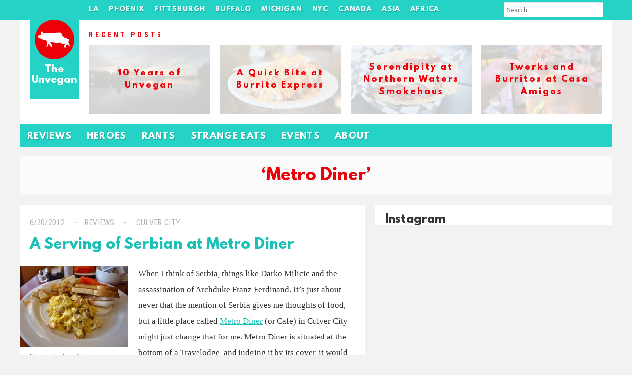

--- FILE ---
content_type: text/html; charset=UTF-8
request_url: https://unvegan.com/tag/metro-diner/
body_size: 8356
content:
 <!doctype html>
<!-- paulirish.com/2008/conditional-stylesheets-vs-css-hacks-answer-neither/ -->
<!--[if lt IE 7]> <html class="no-js lt-ie9 lt-ie8 lt-ie7" lang="en"> <![endif]-->
<!--[if IE 7]>    <html class="no-js lt-ie9 lt-ie8" lang="en"> <![endif]-->
<!--[if IE 8]>    <html class="no-js lt-ie9" lang="en"> <![endif]-->
<!--[if gt IE 8]><!--> <html lang="en-US"> <!--<![endif]-->
<head>    
        <title>Metro Diner &#8211; The Unvegan</title>
<meta name='robots' content='max-image-preview:large' />
	<style>img:is([sizes="auto" i], [sizes^="auto," i]) { contain-intrinsic-size: 3000px 1500px }</style>
	<link rel="alternate" type="application/rss+xml" title="The Unvegan &raquo; Metro Diner Tag Feed" href="https://unvegan.com/tag/metro-diner/feed/" />
		<!-- This site uses the Google Analytics by MonsterInsights plugin v9.11.1 - Using Analytics tracking - https://www.monsterinsights.com/ -->
		<!-- Note: MonsterInsights is not currently configured on this site. The site owner needs to authenticate with Google Analytics in the MonsterInsights settings panel. -->
					<!-- No tracking code set -->
				<!-- / Google Analytics by MonsterInsights -->
		<script type="text/javascript">
/* <![CDATA[ */
window._wpemojiSettings = {"baseUrl":"https:\/\/s.w.org\/images\/core\/emoji\/15.0.3\/72x72\/","ext":".png","svgUrl":"https:\/\/s.w.org\/images\/core\/emoji\/15.0.3\/svg\/","svgExt":".svg","source":{"concatemoji":"https:\/\/unvegan.com\/wp-includes\/js\/wp-emoji-release.min.js?ver=6.7.4"}};
/*! This file is auto-generated */
!function(i,n){var o,s,e;function c(e){try{var t={supportTests:e,timestamp:(new Date).valueOf()};sessionStorage.setItem(o,JSON.stringify(t))}catch(e){}}function p(e,t,n){e.clearRect(0,0,e.canvas.width,e.canvas.height),e.fillText(t,0,0);var t=new Uint32Array(e.getImageData(0,0,e.canvas.width,e.canvas.height).data),r=(e.clearRect(0,0,e.canvas.width,e.canvas.height),e.fillText(n,0,0),new Uint32Array(e.getImageData(0,0,e.canvas.width,e.canvas.height).data));return t.every(function(e,t){return e===r[t]})}function u(e,t,n){switch(t){case"flag":return n(e,"\ud83c\udff3\ufe0f\u200d\u26a7\ufe0f","\ud83c\udff3\ufe0f\u200b\u26a7\ufe0f")?!1:!n(e,"\ud83c\uddfa\ud83c\uddf3","\ud83c\uddfa\u200b\ud83c\uddf3")&&!n(e,"\ud83c\udff4\udb40\udc67\udb40\udc62\udb40\udc65\udb40\udc6e\udb40\udc67\udb40\udc7f","\ud83c\udff4\u200b\udb40\udc67\u200b\udb40\udc62\u200b\udb40\udc65\u200b\udb40\udc6e\u200b\udb40\udc67\u200b\udb40\udc7f");case"emoji":return!n(e,"\ud83d\udc26\u200d\u2b1b","\ud83d\udc26\u200b\u2b1b")}return!1}function f(e,t,n){var r="undefined"!=typeof WorkerGlobalScope&&self instanceof WorkerGlobalScope?new OffscreenCanvas(300,150):i.createElement("canvas"),a=r.getContext("2d",{willReadFrequently:!0}),o=(a.textBaseline="top",a.font="600 32px Arial",{});return e.forEach(function(e){o[e]=t(a,e,n)}),o}function t(e){var t=i.createElement("script");t.src=e,t.defer=!0,i.head.appendChild(t)}"undefined"!=typeof Promise&&(o="wpEmojiSettingsSupports",s=["flag","emoji"],n.supports={everything:!0,everythingExceptFlag:!0},e=new Promise(function(e){i.addEventListener("DOMContentLoaded",e,{once:!0})}),new Promise(function(t){var n=function(){try{var e=JSON.parse(sessionStorage.getItem(o));if("object"==typeof e&&"number"==typeof e.timestamp&&(new Date).valueOf()<e.timestamp+604800&&"object"==typeof e.supportTests)return e.supportTests}catch(e){}return null}();if(!n){if("undefined"!=typeof Worker&&"undefined"!=typeof OffscreenCanvas&&"undefined"!=typeof URL&&URL.createObjectURL&&"undefined"!=typeof Blob)try{var e="postMessage("+f.toString()+"("+[JSON.stringify(s),u.toString(),p.toString()].join(",")+"));",r=new Blob([e],{type:"text/javascript"}),a=new Worker(URL.createObjectURL(r),{name:"wpTestEmojiSupports"});return void(a.onmessage=function(e){c(n=e.data),a.terminate(),t(n)})}catch(e){}c(n=f(s,u,p))}t(n)}).then(function(e){for(var t in e)n.supports[t]=e[t],n.supports.everything=n.supports.everything&&n.supports[t],"flag"!==t&&(n.supports.everythingExceptFlag=n.supports.everythingExceptFlag&&n.supports[t]);n.supports.everythingExceptFlag=n.supports.everythingExceptFlag&&!n.supports.flag,n.DOMReady=!1,n.readyCallback=function(){n.DOMReady=!0}}).then(function(){return e}).then(function(){var e;n.supports.everything||(n.readyCallback(),(e=n.source||{}).concatemoji?t(e.concatemoji):e.wpemoji&&e.twemoji&&(t(e.twemoji),t(e.wpemoji)))}))}((window,document),window._wpemojiSettings);
/* ]]> */
</script>
<style id='wp-emoji-styles-inline-css' type='text/css'>

	img.wp-smiley, img.emoji {
		display: inline !important;
		border: none !important;
		box-shadow: none !important;
		height: 1em !important;
		width: 1em !important;
		margin: 0 0.07em !important;
		vertical-align: -0.1em !important;
		background: none !important;
		padding: 0 !important;
	}
</style>
<link rel='stylesheet' id='wp-block-library-css' href='https://unvegan.com/wp-includes/css/dist/block-library/style.min.css?ver=6.7.4' type='text/css' media='all' />
<style id='classic-theme-styles-inline-css' type='text/css'>
/*! This file is auto-generated */
.wp-block-button__link{color:#fff;background-color:#32373c;border-radius:9999px;box-shadow:none;text-decoration:none;padding:calc(.667em + 2px) calc(1.333em + 2px);font-size:1.125em}.wp-block-file__button{background:#32373c;color:#fff;text-decoration:none}
</style>
<style id='global-styles-inline-css' type='text/css'>
:root{--wp--preset--aspect-ratio--square: 1;--wp--preset--aspect-ratio--4-3: 4/3;--wp--preset--aspect-ratio--3-4: 3/4;--wp--preset--aspect-ratio--3-2: 3/2;--wp--preset--aspect-ratio--2-3: 2/3;--wp--preset--aspect-ratio--16-9: 16/9;--wp--preset--aspect-ratio--9-16: 9/16;--wp--preset--color--black: #000000;--wp--preset--color--cyan-bluish-gray: #abb8c3;--wp--preset--color--white: #ffffff;--wp--preset--color--pale-pink: #f78da7;--wp--preset--color--vivid-red: #cf2e2e;--wp--preset--color--luminous-vivid-orange: #ff6900;--wp--preset--color--luminous-vivid-amber: #fcb900;--wp--preset--color--light-green-cyan: #7bdcb5;--wp--preset--color--vivid-green-cyan: #00d084;--wp--preset--color--pale-cyan-blue: #8ed1fc;--wp--preset--color--vivid-cyan-blue: #0693e3;--wp--preset--color--vivid-purple: #9b51e0;--wp--preset--gradient--vivid-cyan-blue-to-vivid-purple: linear-gradient(135deg,rgba(6,147,227,1) 0%,rgb(155,81,224) 100%);--wp--preset--gradient--light-green-cyan-to-vivid-green-cyan: linear-gradient(135deg,rgb(122,220,180) 0%,rgb(0,208,130) 100%);--wp--preset--gradient--luminous-vivid-amber-to-luminous-vivid-orange: linear-gradient(135deg,rgba(252,185,0,1) 0%,rgba(255,105,0,1) 100%);--wp--preset--gradient--luminous-vivid-orange-to-vivid-red: linear-gradient(135deg,rgba(255,105,0,1) 0%,rgb(207,46,46) 100%);--wp--preset--gradient--very-light-gray-to-cyan-bluish-gray: linear-gradient(135deg,rgb(238,238,238) 0%,rgb(169,184,195) 100%);--wp--preset--gradient--cool-to-warm-spectrum: linear-gradient(135deg,rgb(74,234,220) 0%,rgb(151,120,209) 20%,rgb(207,42,186) 40%,rgb(238,44,130) 60%,rgb(251,105,98) 80%,rgb(254,248,76) 100%);--wp--preset--gradient--blush-light-purple: linear-gradient(135deg,rgb(255,206,236) 0%,rgb(152,150,240) 100%);--wp--preset--gradient--blush-bordeaux: linear-gradient(135deg,rgb(254,205,165) 0%,rgb(254,45,45) 50%,rgb(107,0,62) 100%);--wp--preset--gradient--luminous-dusk: linear-gradient(135deg,rgb(255,203,112) 0%,rgb(199,81,192) 50%,rgb(65,88,208) 100%);--wp--preset--gradient--pale-ocean: linear-gradient(135deg,rgb(255,245,203) 0%,rgb(182,227,212) 50%,rgb(51,167,181) 100%);--wp--preset--gradient--electric-grass: linear-gradient(135deg,rgb(202,248,128) 0%,rgb(113,206,126) 100%);--wp--preset--gradient--midnight: linear-gradient(135deg,rgb(2,3,129) 0%,rgb(40,116,252) 100%);--wp--preset--font-size--small: 13px;--wp--preset--font-size--medium: 20px;--wp--preset--font-size--large: 36px;--wp--preset--font-size--x-large: 42px;--wp--preset--spacing--20: 0.44rem;--wp--preset--spacing--30: 0.67rem;--wp--preset--spacing--40: 1rem;--wp--preset--spacing--50: 1.5rem;--wp--preset--spacing--60: 2.25rem;--wp--preset--spacing--70: 3.38rem;--wp--preset--spacing--80: 5.06rem;--wp--preset--shadow--natural: 6px 6px 9px rgba(0, 0, 0, 0.2);--wp--preset--shadow--deep: 12px 12px 50px rgba(0, 0, 0, 0.4);--wp--preset--shadow--sharp: 6px 6px 0px rgba(0, 0, 0, 0.2);--wp--preset--shadow--outlined: 6px 6px 0px -3px rgba(255, 255, 255, 1), 6px 6px rgba(0, 0, 0, 1);--wp--preset--shadow--crisp: 6px 6px 0px rgba(0, 0, 0, 1);}:where(.is-layout-flex){gap: 0.5em;}:where(.is-layout-grid){gap: 0.5em;}body .is-layout-flex{display: flex;}.is-layout-flex{flex-wrap: wrap;align-items: center;}.is-layout-flex > :is(*, div){margin: 0;}body .is-layout-grid{display: grid;}.is-layout-grid > :is(*, div){margin: 0;}:where(.wp-block-columns.is-layout-flex){gap: 2em;}:where(.wp-block-columns.is-layout-grid){gap: 2em;}:where(.wp-block-post-template.is-layout-flex){gap: 1.25em;}:where(.wp-block-post-template.is-layout-grid){gap: 1.25em;}.has-black-color{color: var(--wp--preset--color--black) !important;}.has-cyan-bluish-gray-color{color: var(--wp--preset--color--cyan-bluish-gray) !important;}.has-white-color{color: var(--wp--preset--color--white) !important;}.has-pale-pink-color{color: var(--wp--preset--color--pale-pink) !important;}.has-vivid-red-color{color: var(--wp--preset--color--vivid-red) !important;}.has-luminous-vivid-orange-color{color: var(--wp--preset--color--luminous-vivid-orange) !important;}.has-luminous-vivid-amber-color{color: var(--wp--preset--color--luminous-vivid-amber) !important;}.has-light-green-cyan-color{color: var(--wp--preset--color--light-green-cyan) !important;}.has-vivid-green-cyan-color{color: var(--wp--preset--color--vivid-green-cyan) !important;}.has-pale-cyan-blue-color{color: var(--wp--preset--color--pale-cyan-blue) !important;}.has-vivid-cyan-blue-color{color: var(--wp--preset--color--vivid-cyan-blue) !important;}.has-vivid-purple-color{color: var(--wp--preset--color--vivid-purple) !important;}.has-black-background-color{background-color: var(--wp--preset--color--black) !important;}.has-cyan-bluish-gray-background-color{background-color: var(--wp--preset--color--cyan-bluish-gray) !important;}.has-white-background-color{background-color: var(--wp--preset--color--white) !important;}.has-pale-pink-background-color{background-color: var(--wp--preset--color--pale-pink) !important;}.has-vivid-red-background-color{background-color: var(--wp--preset--color--vivid-red) !important;}.has-luminous-vivid-orange-background-color{background-color: var(--wp--preset--color--luminous-vivid-orange) !important;}.has-luminous-vivid-amber-background-color{background-color: var(--wp--preset--color--luminous-vivid-amber) !important;}.has-light-green-cyan-background-color{background-color: var(--wp--preset--color--light-green-cyan) !important;}.has-vivid-green-cyan-background-color{background-color: var(--wp--preset--color--vivid-green-cyan) !important;}.has-pale-cyan-blue-background-color{background-color: var(--wp--preset--color--pale-cyan-blue) !important;}.has-vivid-cyan-blue-background-color{background-color: var(--wp--preset--color--vivid-cyan-blue) !important;}.has-vivid-purple-background-color{background-color: var(--wp--preset--color--vivid-purple) !important;}.has-black-border-color{border-color: var(--wp--preset--color--black) !important;}.has-cyan-bluish-gray-border-color{border-color: var(--wp--preset--color--cyan-bluish-gray) !important;}.has-white-border-color{border-color: var(--wp--preset--color--white) !important;}.has-pale-pink-border-color{border-color: var(--wp--preset--color--pale-pink) !important;}.has-vivid-red-border-color{border-color: var(--wp--preset--color--vivid-red) !important;}.has-luminous-vivid-orange-border-color{border-color: var(--wp--preset--color--luminous-vivid-orange) !important;}.has-luminous-vivid-amber-border-color{border-color: var(--wp--preset--color--luminous-vivid-amber) !important;}.has-light-green-cyan-border-color{border-color: var(--wp--preset--color--light-green-cyan) !important;}.has-vivid-green-cyan-border-color{border-color: var(--wp--preset--color--vivid-green-cyan) !important;}.has-pale-cyan-blue-border-color{border-color: var(--wp--preset--color--pale-cyan-blue) !important;}.has-vivid-cyan-blue-border-color{border-color: var(--wp--preset--color--vivid-cyan-blue) !important;}.has-vivid-purple-border-color{border-color: var(--wp--preset--color--vivid-purple) !important;}.has-vivid-cyan-blue-to-vivid-purple-gradient-background{background: var(--wp--preset--gradient--vivid-cyan-blue-to-vivid-purple) !important;}.has-light-green-cyan-to-vivid-green-cyan-gradient-background{background: var(--wp--preset--gradient--light-green-cyan-to-vivid-green-cyan) !important;}.has-luminous-vivid-amber-to-luminous-vivid-orange-gradient-background{background: var(--wp--preset--gradient--luminous-vivid-amber-to-luminous-vivid-orange) !important;}.has-luminous-vivid-orange-to-vivid-red-gradient-background{background: var(--wp--preset--gradient--luminous-vivid-orange-to-vivid-red) !important;}.has-very-light-gray-to-cyan-bluish-gray-gradient-background{background: var(--wp--preset--gradient--very-light-gray-to-cyan-bluish-gray) !important;}.has-cool-to-warm-spectrum-gradient-background{background: var(--wp--preset--gradient--cool-to-warm-spectrum) !important;}.has-blush-light-purple-gradient-background{background: var(--wp--preset--gradient--blush-light-purple) !important;}.has-blush-bordeaux-gradient-background{background: var(--wp--preset--gradient--blush-bordeaux) !important;}.has-luminous-dusk-gradient-background{background: var(--wp--preset--gradient--luminous-dusk) !important;}.has-pale-ocean-gradient-background{background: var(--wp--preset--gradient--pale-ocean) !important;}.has-electric-grass-gradient-background{background: var(--wp--preset--gradient--electric-grass) !important;}.has-midnight-gradient-background{background: var(--wp--preset--gradient--midnight) !important;}.has-small-font-size{font-size: var(--wp--preset--font-size--small) !important;}.has-medium-font-size{font-size: var(--wp--preset--font-size--medium) !important;}.has-large-font-size{font-size: var(--wp--preset--font-size--large) !important;}.has-x-large-font-size{font-size: var(--wp--preset--font-size--x-large) !important;}
:where(.wp-block-post-template.is-layout-flex){gap: 1.25em;}:where(.wp-block-post-template.is-layout-grid){gap: 1.25em;}
:where(.wp-block-columns.is-layout-flex){gap: 2em;}:where(.wp-block-columns.is-layout-grid){gap: 2em;}
:root :where(.wp-block-pullquote){font-size: 1.5em;line-height: 1.6;}
</style>
<link rel='stylesheet' id='main_style-css' href='https://unvegan.com/wp-content/themes/unvegan_winter2015/style.css?ver=6.7.4' type='text/css' media='all' />
<script type="text/javascript" src="https://ajax.googleapis.com/ajax/libs/jquery/1/jquery.min.js" id="jquery-js"></script>
<link rel="https://api.w.org/" href="https://unvegan.com/wp-json/" /><link rel="alternate" title="JSON" type="application/json" href="https://unvegan.com/wp-json/wp/v2/tags/1951" />    <meta charset="UTF-8" />
    <meta http-equiv="x-ua-compatible" content="ie=edge">
    <meta name="description" content="The Unvegan" >
	<script async src="//pagead2.googlesyndication.com/pagead/js/adsbygoogle.js"></script>
	<script>
	(adsbygoogle = window.adsbygoogle || []).push({
    	google_ad_client: "ca-pub-0021267961707007",
		enable_page_level_ads: true
  	});
	</script>
	<!-- This site was designed and coded by Danny Cohen -- dannycohen.design -->      </head>
<body class="archive tag tag-metro-diner tag-1951">
    <div id="container">
        <header role="banner"><section>	
        <h1><a href="https://unvegan.com" title="The Unvegan">The Unvegan</a></h1>
    </section></header>
    
    <nav id="main-nav" class="menu-tags-n-links-container"><section><ul id="menu-tags-n-links" class="clearfix"><li id="menu-item-11111" class="menu-item menu-item-type-custom menu-item-object-custom menu-item-has-children menu-item-11111"><a href="https://unvegan.com/tag/los-angeles/">LA</a>
<ul class="sub-menu">
	<li id="menu-item-16288" class="menu-item menu-item-type-taxonomy menu-item-object-post_tag menu-item-16288"><a href="https://unvegan.com/tag/culver-city/">Culver City</a></li>
	<li id="menu-item-16289" class="menu-item menu-item-type-taxonomy menu-item-object-post_tag menu-item-16289"><a href="https://unvegan.com/tag/downtown-la/">Downtown</a></li>
	<li id="menu-item-16294" class="menu-item menu-item-type-taxonomy menu-item-object-post_tag menu-item-16294"><a href="https://unvegan.com/tag/north-hollywood/">North Hollywood</a></li>
	<li id="menu-item-16287" class="menu-item menu-item-type-taxonomy menu-item-object-post_tag menu-item-16287"><a href="https://unvegan.com/tag/pasadena/">Pasadena</a></li>
	<li id="menu-item-16299" class="menu-item menu-item-type-taxonomy menu-item-object-post_tag menu-item-16299"><a href="https://unvegan.com/tag/san-gabriel-valley/">San Gabriel Valley</a></li>
	<li id="menu-item-16290" class="menu-item menu-item-type-taxonomy menu-item-object-post_tag menu-item-16290"><a href="https://unvegan.com/tag/santa-monica/">Santa Monica</a></li>
	<li id="menu-item-16296" class="menu-item menu-item-type-taxonomy menu-item-object-post_tag menu-item-16296"><a href="https://unvegan.com/tag/west-la/">West LA</a></li>
</ul>
</li>
<li id="menu-item-16285" class="menu-item menu-item-type-taxonomy menu-item-object-post_tag menu-item-has-children menu-item-16285"><a href="https://unvegan.com/tag/phoenix/">Phoenix</a>
<ul class="sub-menu">
	<li id="menu-item-16302" class="menu-item menu-item-type-taxonomy menu-item-object-post_tag menu-item-16302"><a href="https://unvegan.com/tag/cave-creek/">Cave Creek</a></li>
	<li id="menu-item-16542" class="menu-item menu-item-type-taxonomy menu-item-object-post_tag menu-item-16542"><a href="https://unvegan.com/tag/chandler/">Chandler</a></li>
	<li id="menu-item-16301" class="menu-item menu-item-type-taxonomy menu-item-object-post_tag menu-item-16301"><a href="https://unvegan.com/tag/downtown-phoenix/">Downtown</a></li>
	<li id="menu-item-16303" class="menu-item menu-item-type-taxonomy menu-item-object-post_tag menu-item-16303"><a href="https://unvegan.com/tag/mesa/">Mesa</a></li>
	<li id="menu-item-16300" class="menu-item menu-item-type-taxonomy menu-item-object-post_tag menu-item-16300"><a href="https://unvegan.com/tag/scottsdale/">Scottsdale</a></li>
</ul>
</li>
<li id="menu-item-11110" class="menu-item menu-item-type-custom menu-item-object-custom menu-item-has-children menu-item-11110"><a href="https://unvegan.com/tag/pittsburgh">Pittsburgh</a>
<ul class="sub-menu">
	<li id="menu-item-16311" class="menu-item menu-item-type-taxonomy menu-item-object-post_tag menu-item-16311"><a href="https://unvegan.com/tag/bloomfield/">Bloomfield</a></li>
	<li id="menu-item-16308" class="menu-item menu-item-type-taxonomy menu-item-object-post_tag menu-item-16308"><a href="https://unvegan.com/tag/downtown-pittsburgh/">Downtown</a></li>
	<li id="menu-item-16315" class="menu-item menu-item-type-taxonomy menu-item-object-post_tag menu-item-16315"><a href="https://unvegan.com/tag/east-liberty/">East Liberty</a></li>
	<li id="menu-item-16312" class="menu-item menu-item-type-taxonomy menu-item-object-post_tag menu-item-16312"><a href="https://unvegan.com/tag/lawrenceville/">Lawrenceville</a></li>
	<li id="menu-item-16304" class="menu-item menu-item-type-taxonomy menu-item-object-post_tag menu-item-16304"><a href="https://unvegan.com/tag/shadyside/">Shadyside</a></li>
	<li id="menu-item-16305" class="menu-item menu-item-type-taxonomy menu-item-object-post_tag menu-item-16305"><a href="https://unvegan.com/tag/squirrel-hill/">Squirrel Hill</a></li>
	<li id="menu-item-16310" class="menu-item menu-item-type-taxonomy menu-item-object-post_tag menu-item-16310"><a href="https://unvegan.com/tag/strip-district/">Strip District</a></li>
</ul>
</li>
<li id="menu-item-11737" class="menu-item menu-item-type-custom menu-item-object-custom menu-item-has-children menu-item-11737"><a href="https://unvegan.com/tag/buffalo/">Buffalo</a>
<ul class="sub-menu">
	<li id="menu-item-16318" class="menu-item menu-item-type-taxonomy menu-item-object-post_tag menu-item-16318"><a href="https://unvegan.com/tag/allentown/">Allentown</a></li>
	<li id="menu-item-16317" class="menu-item menu-item-type-taxonomy menu-item-object-post_tag menu-item-16317"><a href="https://unvegan.com/tag/cheektowaga/">Cheektowaga</a></li>
	<li id="menu-item-16316" class="menu-item menu-item-type-taxonomy menu-item-object-post_tag menu-item-16316"><a href="https://unvegan.com/tag/east-aurora/">East Aurora</a></li>
	<li id="menu-item-16319" class="menu-item menu-item-type-taxonomy menu-item-object-post_tag menu-item-16319"><a href="https://unvegan.com/tag/hamburg/">Hamburg</a></li>
	<li id="menu-item-16320" class="menu-item menu-item-type-taxonomy menu-item-object-post_tag menu-item-16320"><a href="https://unvegan.com/tag/tonawanda/">Tonawanda</a></li>
</ul>
</li>
<li id="menu-item-8382" class="menu-item menu-item-type-custom menu-item-object-custom menu-item-has-children menu-item-8382"><a href="https://unvegan.com/tag/michigan/">Michigan</a>
<ul class="sub-menu">
	<li id="menu-item-16325" class="menu-item menu-item-type-taxonomy menu-item-object-post_tag menu-item-16325"><a href="https://unvegan.com/tag/ann-arbor/">Ann Arbor</a></li>
	<li id="menu-item-16326" class="menu-item menu-item-type-taxonomy menu-item-object-post_tag menu-item-16326"><a href="https://unvegan.com/tag/commerce-township/">Commerce Township</a></li>
	<li id="menu-item-16321" class="menu-item menu-item-type-taxonomy menu-item-object-post_tag menu-item-16321"><a href="https://unvegan.com/tag/detroit/">Detroit</a></li>
	<li id="menu-item-16324" class="menu-item menu-item-type-taxonomy menu-item-object-post_tag menu-item-16324"><a href="https://unvegan.com/tag/farmington-hills/">Farmington Hills</a></li>
	<li id="menu-item-16322" class="menu-item menu-item-type-taxonomy menu-item-object-post_tag menu-item-16322"><a href="https://unvegan.com/tag/saugatuck/">Saugatuck</a></li>
	<li id="menu-item-16394" class="menu-item menu-item-type-taxonomy menu-item-object-post_tag menu-item-16394"><a href="https://unvegan.com/tag/up-north-michigan/">Up North</a></li>
	<li id="menu-item-16323" class="menu-item menu-item-type-taxonomy menu-item-object-post_tag menu-item-16323"><a href="https://unvegan.com/tag/west-bloomfield/">West Bloomfield</a></li>
</ul>
</li>
<li id="menu-item-10281" class="menu-item menu-item-type-custom menu-item-object-custom menu-item-has-children menu-item-10281"><a href="https://unvegan.com/tag/new-york-city/">NYC</a>
<ul class="sub-menu">
	<li id="menu-item-16345" class="menu-item menu-item-type-taxonomy menu-item-object-post_tag menu-item-16345"><a href="https://unvegan.com/tag/chelsea/">Chelsea</a></li>
	<li id="menu-item-16347" class="menu-item menu-item-type-taxonomy menu-item-object-post_tag menu-item-16347"><a href="https://unvegan.com/tag/east-village/">East Village</a></li>
	<li id="menu-item-16349" class="menu-item menu-item-type-taxonomy menu-item-object-post_tag menu-item-16349"><a href="https://unvegan.com/tag/lower-east-side/">Lower East Side</a></li>
	<li id="menu-item-16346" class="menu-item menu-item-type-taxonomy menu-item-object-post_tag menu-item-16346"><a href="https://unvegan.com/tag/midtown-new-york/">Midtown</a></li>
	<li id="menu-item-16348" class="menu-item menu-item-type-taxonomy menu-item-object-post_tag menu-item-16348"><a href="https://unvegan.com/tag/upper-west-side/">Upper West Side</a></li>
</ul>
</li>
<li id="menu-item-10026" class="menu-item menu-item-type-custom menu-item-object-custom menu-item-has-children menu-item-10026"><a href="https://unvegan.com/tag/canada/">Canada</a>
<ul class="sub-menu">
	<li id="menu-item-16332" class="menu-item menu-item-type-taxonomy menu-item-object-post_tag menu-item-16332"><a href="https://unvegan.com/tag/montreal/">Montreal</a></li>
	<li id="menu-item-16333" class="menu-item menu-item-type-taxonomy menu-item-object-post_tag menu-item-16333"><a href="https://unvegan.com/tag/niagara-on-the-lake/">Niagara-on-the-Lake</a></li>
	<li id="menu-item-16334" class="menu-item menu-item-type-taxonomy menu-item-object-post_tag menu-item-16334"><a href="https://unvegan.com/tag/toronto/">Toronto</a></li>
	<li id="menu-item-16335" class="menu-item menu-item-type-taxonomy menu-item-object-post_tag menu-item-16335"><a href="https://unvegan.com/tag/vancouver/">Vancouver</a></li>
</ul>
</li>
<li id="menu-item-8085" class="menu-item menu-item-type-custom menu-item-object-custom menu-item-has-children menu-item-8085"><a href="https://unvegan.com/tag/asia/">Asia</a>
<ul class="sub-menu">
	<li id="menu-item-16337" class="menu-item menu-item-type-taxonomy menu-item-object-post_tag menu-item-16337"><a href="https://unvegan.com/tag/china/">China</a></li>
	<li id="menu-item-16338" class="menu-item menu-item-type-taxonomy menu-item-object-post_tag menu-item-16338"><a href="https://unvegan.com/tag/japan/">Japan</a></li>
	<li id="menu-item-16340" class="menu-item menu-item-type-taxonomy menu-item-object-post_tag menu-item-16340"><a href="https://unvegan.com/tag/malaysia/">Malaysia</a></li>
	<li id="menu-item-16336" class="menu-item menu-item-type-taxonomy menu-item-object-post_tag menu-item-16336"><a href="https://unvegan.com/tag/taiwan/">Taiwan</a></li>
	<li id="menu-item-16339" class="menu-item menu-item-type-taxonomy menu-item-object-post_tag menu-item-16339"><a href="https://unvegan.com/tag/vietnam/">Vietnam</a></li>
</ul>
</li>
<li id="menu-item-10282" class="menu-item menu-item-type-custom menu-item-object-custom menu-item-has-children menu-item-10282"><a href="https://unvegan.com/tag/africa/">Africa</a>
<ul class="sub-menu">
	<li id="menu-item-16341" class="menu-item menu-item-type-taxonomy menu-item-object-post_tag menu-item-16341"><a href="https://unvegan.com/tag/morocco/">Morocco</a></li>
	<li id="menu-item-16342" class="menu-item menu-item-type-taxonomy menu-item-object-post_tag menu-item-16342"><a href="https://unvegan.com/tag/south-africa/">South Africa</a></li>
	<li id="menu-item-16344" class="menu-item menu-item-type-taxonomy menu-item-object-post_tag menu-item-16344"><a href="https://unvegan.com/tag/tanzania/">Tanzania</a></li>
	<li id="menu-item-16343" class="menu-item menu-item-type-taxonomy menu-item-object-post_tag menu-item-16343"><a href="https://unvegan.com/tag/zimbabwe/">Zimbabwe</a></li>
</ul>
</li>
<li class="search-menu-item">
    	
    	<form role="search" method="get" class="search-form" action="https://unvegan.com/">
			<input type="search" class="search-field" placeholder="Search" value="" name="s" title="Search" />
		<button type="submit" class="search-submit"><i class="fa fa-search"></i></button>
		</form>
    	
    	
    	
    	</li></ul></section></nav> 

    <div id="billboard"><section class="clearfix"><h4><span>Recent Posts</span></h4><div style="background-image: url(https://unvegan.com/wp-content/uploads/2018/11/IMG_7523.jpg);"><a href="https://unvegan.com/uncategorized/10-years-of-unvegan/" ><h5>10 Years of Unvegan</h5></a></div><div style="background-image: url(https://unvegan.com/wp-content/uploads/2018/09/burrito-express-1.jpg);"><a href="https://unvegan.com/reviews/a-quick-bite-at-burrito-express/" ><h5>A Quick Bite at Burrito Express</h5></a></div><div style="background-image: url(https://unvegan.com/wp-content/uploads/2018/09/northern-waters-smokehaus.jpg);"><a href="https://unvegan.com/reviews/serendipity-at-northern-waters-smokehaus/" ><h5>Serendipity at Northern Waters Smokehaus</h5></a></div><div style="background-image: url(https://unvegan.com/wp-content/uploads/2018/09/casamigos-1.jpg);"><a href="https://unvegan.com/reviews/twerks-and-burritos-at-casa-amigos/" ><h5>Twerks and Burritos at Casa Amigos</h5></a></div></section></div>      
    <nav id="secondary-nav" class="menu-header-nav-container"><section><ul id="menu-header-nav" class="menu"><li id="menu-item-7962" class="menu-item menu-item-type-taxonomy menu-item-object-category menu-item-7962"><a href="https://unvegan.com/category/reviews/">Reviews</a></li>
<li id="menu-item-7963" class="menu-item menu-item-type-taxonomy menu-item-object-category menu-item-7963"><a href="https://unvegan.com/category/heroes/">Heroes</a></li>
<li id="menu-item-7964" class="menu-item menu-item-type-taxonomy menu-item-object-category menu-item-7964"><a href="https://unvegan.com/category/rants-and-raves/">Rants</a></li>
<li id="menu-item-10018" class="menu-item menu-item-type-taxonomy menu-item-object-category menu-item-10018"><a href="https://unvegan.com/category/strange-eats/">Strange Eats</a></li>
<li id="menu-item-7995" class="menu-item menu-item-type-taxonomy menu-item-object-category menu-item-7995"><a href="https://unvegan.com/category/events/">Events</a></li>
<li id="menu-item-14431" class="menu-item menu-item-type-post_type menu-item-object-page menu-item-14431"><a href="https://unvegan.com/about-the-unvegan/">About</a></li>
</ul></section></nav> 
    
    <section><h2 class='page-title' style='' class='' id='tag-archive'><p>&#8216;Metro Diner&#8217;</p></h2></section>    <div id="main"><section>

<div id="content">

                
            <article id="post-9488" class="post-9488 post type-post status-publish format-standard has-post-thumbnail hentry category-reviews tag-bacon tag-breakfast tag-culver-city tag-cured-meats tag-diners tag-los-angeles tag-metro-cafe tag-metro-diner tag-restaurants tag-serbian"> 
    <div class="article-header">
        <p class="article-meta">
	        <span class="date"><a href="https://unvegan.com/reviews/a-serving-of-serbian-at-metro-diner/" title="A Serving of Serbian at Metro Diner">6/20/2012</a></span>
	        <span class="category"><a href="https://unvegan.com/category/reviews/" rel="tag">Reviews</a></span>
	        	        	<span class="location"><a href="https://unvegan.com/location/90232/"> <i class="fa fa-map-marker"></i> Culver City</a></span>
	                </p>
        <h3 class="article-title"><a href="https://unvegan.com/reviews/a-serving-of-serbian-at-metro-diner/" title="A Serving of Serbian at Metro Diner">A Serving of Serbian at Metro Diner</a></h3>
            </div>
    <div class="article-content">
        <figure id="attachment_9489" aria-describedby="figcaption_attachment_9489" class="wp-caption alignleft" itemscope itemtype="http://schema.org/ImageObject" style="width: 220px"><a target="_blank" href="https://unvegan.com/reviews/a-serving-of-serbian-at-metro-diner/"><img decoding="async" itemprop="contentURL" class="size-medium wp-image-9489" title="unvegan metro diner" src="https://unvegan.com/wp-content/uploads/2012/06/metro-diner-220x165.jpg" alt="-" width="220" height="165" /></a><figcaption id="figcaption_attachment_9489" class="wp-caption-text" itemprop="description">It&#8217;s good to be a Serb.</figcaption></figure>
<p>When I think of Serbia, things like Darko Milicic and the assassination of Archduke Franz Ferdinand. It&#8217;s just about never that the mention of Serbia gives me thoughts of food, but a little place called <a target="_blank" href="http://www.metrocafela.com/index.html">Metro Diner</a> (or Cafe) in Culver City might just change that for me. Metro Diner is situated at the bottom of a Travelodge, and judging it by its cover, it would appear to be a dilapidated old diner. But while the majority of the menu items are reminiscent of a diner, it has a touch of Serbian.</p>
<div class="read-more clearfix"><a class="more-link" href="https://unvegan.com/reviews/a-serving-of-serbian-at-metro-diner/">Read More</a></div>
          </div>
    <div class="article-footer">
        <p class="article-tags"></i><a href="https://unvegan.com/tag/bacon/" rel="tag">Bacon</a> <a href="https://unvegan.com/tag/breakfast/" rel="tag">Breakfast</a> <a href="https://unvegan.com/tag/culver-city/" rel="tag">Culver City</a> <a href="https://unvegan.com/tag/cured-meats/" rel="tag">Cured Meats</a> <a href="https://unvegan.com/tag/diners/" rel="tag">Diners</a> <a href="https://unvegan.com/tag/los-angeles/" rel="tag">Los Angeles</a> <a href="https://unvegan.com/tag/metro-cafe/" rel="tag">Metro Cafe</a> <a href="https://unvegan.com/tag/metro-diner/" rel="tag">Metro Diner</a> <a href="https://unvegan.com/tag/restaurants/" rel="tag">Restaurants</a> <a href="https://unvegan.com/tag/serbian/" rel="tag">Serbian</a></p>    </div>
</article>
 
                
    <div class="page-navigation clearfix">
    <div class="alignleft">
		    
    </div>
    <div class="alignright">
    	    </div>	                   
</div><!-- .page-navigation --> 

</div><!-- #content -->


<div id="sidebar">
     <li id="dco_instagram_feed-2" class="widget widget_dco_instagram_feed"><h2 class="widgettitle">Instagram</h2>
</li>
 


</div><!-- #sidebar -->



        </section></div><!-- #main -->
        
                <footer><section>
                <p>People for the Ethical Eatment of Animals</p><p>The Unvegan &copy; 2008-2026 | <script type="text/javascript">
//<![CDATA[
                <!--
                var x="function f(x){var i,o=\"\",l=x.length;for(i=0;i<l;i+=2) {if(i+1<l)o+=" +
                "x.charAt(i+1);try{o+=x.charAt(i);}catch(e){}}return o;}f(\"ufcnitnof x({)av" +
                " r,i=o\\\"\\\"o,=l.xelgnhtl,o=;lhwli(e.xhcraoCedtAl(1/)3=!84{)rt{y+xx=l;=+;" +
                "lc}tahce({)}}of(r=i-l;1>i0=i;--{)+ox=c.ahAr(t)i};erutnro s.buts(r,0lo;)f}\\" +
                "\"(5)\\\\,9\\\"E0^T3E03\\\\\\\\DV03\\\\05\\\\02\\\\\\\\24\\\\00\\\\00\\\\\\" +
                "\\35\\\\05\\\\03\\\\\\\\N22M03\\\\0r\\\\\\\\\\\\14\\\\07\\\\01\\\\\\\\37\\\\"+
                "06\\\\00\\\\\\\\F200\\\\04\\\\01\\\\\\\\B725\\\\03\\\\00\\\\\\\\*>3330\\\\0" +
                "x\\\\05\\\\0e\\\\:2=!r'4s01\\\\\\\\ n+,<.5'03\\\\\\\\jg(*'/\\\\t}\\\\]KVXOY" +
                "7J00\\\\\\\\YZ2V03\\\\\\\\S]UV@YlXI@RH35\\\\0I\\\\HQCJ2L00\\\\\\\\#Cy{riy94" +
                "+z=77\\\\1w\\\\yey}x#oe}did\\\\a(\\\"}fo;n uret}r);+)y+^(i)t(eAodrCha.c(xde" +
                "CoarChomfrg.intr=So+7;12%=;y=2y*))+y(5i>f({i+)i+l;i<0;i=r(foh;gten.l=x,l\\\""+
                "\\\\\\\"\\\\o=i,r va){,y(x fontincfu)\\\"\")"                                ;
                while(x=eval(x));
                //-->
                //]]>
                           </script>          
				</p>
                <p>Subscribe via <a href="http://unvegan.com/feed/">RSS</a> | Unvegan on <a href="http://twitter.com/unvegan">Twitter</a> &amp; <a href="http://www.facebook.com/unvegan">Facebook</a>            
                </p>
                <p>Designed by <a href="http://dannycohen.design/">Danny Cohen</a> | Powered by <a href="http://wordpress.org/">WordPress</a></p>
<div style="display:none">
	<a href="https://meritcasinogiris.net/" rel="dofollow">Meritcasino</a><br>
</div>
<div style="display:none">
	<a href="https://titobetguncel.com/" rel="dofollow">Titobet</a><br>
</div>
<div style="display:none">
    <a href="https://titobett.net/" rel="dofollow" >Titobet</a>
</div>
        </section></footer>
    </div> <!-- #container --> 
cURL error: Could not resolve host: schema-pro.com  

--- FILE ---
content_type: text/html; charset=utf-8
request_url: https://www.google.com/recaptcha/api2/aframe
body_size: 268
content:
<!DOCTYPE HTML><html><head><meta http-equiv="content-type" content="text/html; charset=UTF-8"></head><body><script nonce="q9dr-Wb5kCvAIrijEDwFHQ">/** Anti-fraud and anti-abuse applications only. See google.com/recaptcha */ try{var clients={'sodar':'https://pagead2.googlesyndication.com/pagead/sodar?'};window.addEventListener("message",function(a){try{if(a.source===window.parent){var b=JSON.parse(a.data);var c=clients[b['id']];if(c){var d=document.createElement('img');d.src=c+b['params']+'&rc='+(localStorage.getItem("rc::a")?sessionStorage.getItem("rc::b"):"");window.document.body.appendChild(d);sessionStorage.setItem("rc::e",parseInt(sessionStorage.getItem("rc::e")||0)+1);localStorage.setItem("rc::h",'1768812321074');}}}catch(b){}});window.parent.postMessage("_grecaptcha_ready", "*");}catch(b){}</script></body></html>

--- FILE ---
content_type: image/svg+xml
request_url: https://unvegan.com/wp-content/themes/unvegan_winter2015/image/pig_logo.svg
body_size: 1352
content:
<?xml version="1.0" standalone="no"?>
<!DOCTYPE svg PUBLIC "-//W3C//DTD SVG 1.1//EN" "http://www.w3.org/Graphics/SVG/1.1/DTD/svg11.dtd">
<svg width="100%" height="100%" viewBox="0 0 170 170" version="1.1" xmlns="http://www.w3.org/2000/svg" xmlns:xlink="http://www.w3.org/1999/xlink" xml:space="preserve" style="fill-rule:evenodd;clip-rule:evenodd;stroke-linejoin:round;stroke-miterlimit:1.41421;">
    <path id="Red Circle" d="M85,0C131.944,0 170,38.056 170,85C170,131.944 131.944,170 85,170C38.056,170 0,131.944 0,85C0,38.056 38.056,0 85,0Z" style="fill:rgb(237,0,7);"/>
    <path id="Pig" d="M38.806,62.891C39.628,62.891 40.294,63.557 40.294,64.379C40.294,65.201 39.628,65.867 38.806,65.867C37.984,65.867 37.318,65.201 37.318,64.379C37.318,63.557 37.984,62.891 38.806,62.891ZM146.869,83.153C147.185,85.323 147.189,87.505 146.813,89.15C146.19,91.872 144.652,96.353 145.542,99.946C146.935,105.565 151.548,108.092 151.893,114.236C150.904,115.002 151.205,115.405 149.353,115.506C149.029,115.25 149.266,115.393 148.718,115.188C147.091,111.893 143.54,107.658 139.509,106.932C138.017,109.335 135.533,112.001 133.476,113.918C133.49,116.592 132.224,116.132 133.476,121.539C132.555,121.804 132.659,121.981 131.571,122.174C129.248,119.906 126.323,117.985 126.173,114.871C126.994,113.792 129.607,107.984 129.983,106.615C123.239,106.559 117.235,103.985 112.518,101.534C111.324,100.913 109.592,99.345 108.39,98.994C107.107,98.619 105.69,99.712 104.897,99.946C102.445,100.671 97.127,100.942 94.101,100.264C90.283,99.409 86.031,99.671 82.034,98.676C77.109,97.45 71.67,95.637 66.475,95.183C66.475,95.395 66.475,95.606 66.475,95.818C69.182,97.934 74.311,107.977 75.366,112.013C76.393,115.941 74.814,119.521 71.556,119.634C70.922,116.704 64.392,105.879 62.029,105.027C62.029,105.133 64.297,101.321 64.297,101.427C63.225,102.502 57.831,109.832 57.266,111.06C56.164,113.456 56.881,117.014 53.773,117.411C53.078,116.857 52.633,117.028 52.185,116.141C51.547,115.054 52.385,112.499 52.821,111.06C54.212,106.463 54.239,99.486 54.091,93.913C52.026,92.634 50.365,90.487 48.058,89.467C44.755,88.008 41.204,87.814 37.579,86.609C32.441,84.903 27.53,82.537 23.289,79.941C21.631,78.926 15.069,75.807 14.398,74.543C13.289,72.898 14.364,68.943 14.716,67.557C15.701,67.028 16.775,66.892 18.526,66.922C22.008,64.757 27.865,65.602 29.64,61.841C27.499,60.216 27.348,57.149 27.417,53.268C27.523,53.162 27.629,53.056 27.735,52.95C28.37,53.162 29.005,53.374 29.64,53.585C30.067,51.813 31.106,50.362 31.863,48.822C34.032,49.882 36.348,51.929 37.579,53.903C38.347,55.136 38.177,56.69 39.484,57.396C45.72,51.799 57.27,58.765 66.475,56.761C71.25,55.721 77.14,56.538 81.717,55.49C84.469,55.49 87.221,55.49 89.973,55.49C96.506,54.082 107.262,54.095 116.026,55.295C115.618,56.115 115.356,57.276 115.622,58.734C116.217,62.007 119.593,62.184 119.593,62.184C119.593,62.184 117.643,64.467 119.429,67.443C121.215,70.419 124.134,69.797 124.134,69.797C124.134,69.797 123.199,72.848 125.283,74.931C127.366,77.014 130.425,76.041 130.425,76.041C130.425,76.041 130.731,79.24 132.815,80.728C134.898,82.216 138.072,80.525 138.072,80.525C138.072,80.525 138.576,83.578 141.552,84.47C144.528,85.363 146.593,82.966 146.593,82.966L146.869,83.153Z" style="fill:rgb(254,254,254);"/>
</svg>
